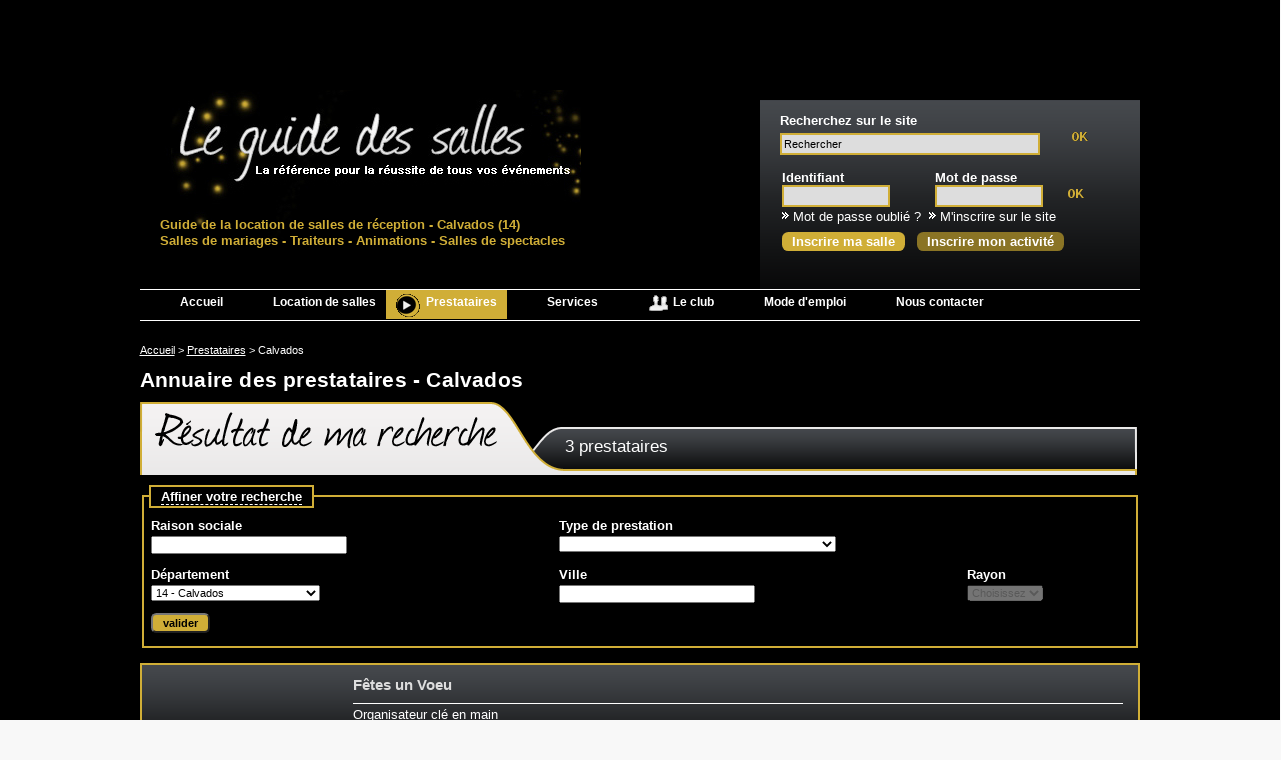

--- FILE ---
content_type: text/html; charset=utf-8
request_url: https://www.guidedessalles.com/departement/calvados/34-annuaire-des-prestataires.html
body_size: 7779
content:
<!DOCTYPE HTML PUBLIC "-//W3C//DTD HTML 4.01 Transitional//EN" "https://www.w3.org/TR/html4/loose.dtd">
<html lang="fr">
<head>
<title>Annuaire des prestataires - Calvados - Guide des salles</title>
<meta http-equiv="Content-Type" content="text/html; charset=utf-8">
<meta name="description" content="Guide des salles Calvados - L&#039;annuaire des prestataires : traiteurs, animation, spectacles. - Les prestataires en organisation de soir&eacute;es pr&egrave;s de chez vous.">
<meta name="keywords" content="guide des salles, location salle, location de salle, salle de mariage, guide des salles de réception, allosalle, le guide des salles, salle mariage, location salle mariage, salle de reception, location salle paris, salle, allo salle, allosalle.com, salles mariage, location salles, salle pour mariage, location de salles, location espace paris, salles, location salle anniversaire, salles de mariage, reception mariage, location de salle paris, location de salle pour mariage, guidedessalles.com, salle de réception, location salle de mariage, guidedessalles, recherche de salle, allosalles, allo salles, salle communale, salle réception mariage, salle reception mariage, location mariage, location salle des fetes, la guide des salles, salle de réception mariage, location salles paris, salle de fete, location de salle pour anniversaire, location salle communale, locations de salles, salle reception, fontaine bleu chateau chaumont, reception, location soirée, salle des fetes, salles mariages">
<meta name="verify-v1" content="tigN3UfEHhcUtKej5IsEWaWGyrpBxmgHLLyJI3UfY9o=" >
<link rel="shortcut icon" type="image/x-icon" href="https://www.guidedessalles.com/DTS_ALLO_favicon.ico"> 
<link rel="alternate" type="application/rss+xml" title="Guide des salles - A la Une" href="https://www.guidedessalles.com/rss.php">
    <link rel="stylesheet" type="text/css" title="Défaut" media="screen" href="https://www.guidedessalles.com/css/style.css">
    <link rel="stylesheet" type="text/css" title="Défaut" media="screen" href="https://www.guidedessalles.com/css/droplist.css">
            <link rel="stylesheet" type="text/css" title="Défaut" media="screen" href="https://www.guidedessalles.com/css/DTS_ALLO_style.css">
            <link rel="stylesheet" type="text/css" media="print" title="Défaut" href="https://www.guidedessalles.com/css/style-print.css">
    <link rel="alternate stylesheet" type="text/css" media="projection, screen" title="Format imprimable" href="https://www.guidedessalles.com/css/style-print.css">    
<!--[if lte IE 6]>
<link rel="stylesheet" media="all" type="text/css" href="https://www.guidedessalles.com/css/dropdown_ie.css">
<![endif]-->
<!--[if lte IE 7]>
<link rel="stylesheet" media="all" type="text/css" href="https://www.guidedessalles.com/css/ie7.css">
<![endif]-->
<link rel="stylesheet" type="text/css"  media="screen" href="https://www.guidedessalles.com/css/facebox/facebox.css">
<link rel="stylesheet" type="text/css"  media="all" href="https://www.guidedessalles.com/css/jquery.autocomplete.css">
<script src="https://www.guidedessalles.com/script/jquery.js" type="text/javascript" language="javascript"></script>
<script src="https://www.guidedessalles.com/script/jquery.cluetip.js" type="text/javascript" language="javascript"></script>
<script src="https://www.guidedessalles.com/script/jquery.hoverIntent.js" type="text/javascript" language="javascript"></script>
<script src="https://www.guidedessalles.com/script/interface.js" type="text/javascript" language="javascript"></script>
<script src="https://www.guidedessalles.com/script/facebox.js" type="text/javascript" language="javascript"></script>
<script type="text/javascript">
function showMap(id,titre) {
            $.post("/script/script_ajax_mdl.php", {mdl_code:"MDL_CARTE_DEPARTEMENT", id_mdl_r:""+id+"",PAR_TITRE:""+titre+""}, function(data){
                if(data.length >0) {                                                           
                    $.facebox(data);            		                            
			     }
            });
            
        }    
    </script><script src="https://www.guidedessalles.com/script/formcheck.js" type="text/javascript" language="javascript"></script>
<script language="JavaScript">
            $().ready(function() {
                var departement = document.getElementById("frm_id_departement").value;                      
                $("#frm_str_ville_titre").autocomplete("/script/ajax/ajax_suggest_ville.php", {
                extraParams: {
                   dpt: function() { return $("#frm_id_departement").val(); }
               },
        		width: 260,
        		formatItem: formatItem,
        		selectFirst: false
        	});	
        	$("#frm_str_ville_titre").result(function(event, data, formatted) {
        		if (data) {	            	 
        			$("#frm_id_ville").val(data[1]);
                    $("#frm_rayon").attr("disabled", false); 			
        		} else {
                    $("#frm_rayon").attr("disabled", true);
                }
        	});  
            function formatItem(row) {         
                return row[0] + " (<strong>" + row[2] + "</strong>)";
            }
                      		                        				
        });
        function viderVille() {            
                document.getElementById("frm_id_ville").value = 0;  
                document.getElementById("frm_str_ville_titre").value = ""; 
                $("#frm_rayon").attr("disabled", true);     
            }  
        </script><script src="https://www.guidedessalles.com/script/jquery.autocomplete.pack.js" type="text/javascript" language="javascript"></script>
</head>
<body>
<div id="conteneur">      
                    <div class="insertion">                            
                <script async src="//pagead2.googlesyndication.com/pagead/js/adsbygoogle.js" type="text/javascript"></script>
<!-- GDS Ban 728 - 90 -->
<ins class="adsbygoogle"
     style="display:inline-block;width:728px;height:90px"
     data-ad-client="ca-pub-1913682148763604"
     data-ad-slot="8904624576"></ins>
<script type="text/javascript">
(adsbygoogle = window.adsbygoogle || []).push({});
</script>
   
                </div>
            <div id="header">
    <div id="header_logo">
        <a href="https://www.guidedessalles.com"><img src="https://www.guidedessalles.com/images/interface/logo_guide_des_salles.jpg" width="441" height="150" alt="Guide des salles - Allosalle : salles mariage, salles cocktails, salles congr&egrave;s, prestataires pour l'organisation de vos r&eacute;ceptions" title="Guide des salles : annuaire des salles en location et prestataires pour l'organisation de vos r&eacute;ceptions" border="0"></a>                
    </div>    
    <div id="header_form"> 
    
    <div id="header_recherche">
        
        
    
        
        <div id="recherche">
<form name="form_recherche" action="https://www.guidedessalles.com/6-rechercher-sur-site.html" method="get">
<p><label>Recherchez sur le site</label><br><input type=text name="search_string" size=20 class="search_string" accesskey="4" onFocus="if (this.value='Rechercher'){this.value='';}" id="search_string" value="Rechercher">
<input type=submit name="search_valider" class="search_valider" id="search_valider" value="">
</p></form></div>
        </div>
             
    <div class="mdl_user_login_col"><h4>Mon compte</h4>
<form method="post" action="/departement/calvados/34-annuaire-des-prestataires.html" name="formIdentificationLogMdl" id="formIdentificationLogMdl">
<table cellpadding="0" cellspacing="0">
<tr valign="top">
<td width="120"><label>Identifiant</label></td>
<td width="100"><label>Mot de passe</label></td>
</tr>
<tr valign="top"><td>
<input name="str_login_mdl" type="text" id="str_login_mdl" value="" size="15" maxlength="100">
</td>
<td><input name="str_password_mdl" type="password" id="str_password_mdl" value="" size="15" maxlength="50">
</td>
<td><input type="hidden" name="id_page" value="34">
<input type="submit" class="bouton_submit" name="USER_IDENTIFICATION_MDL" value="ok">
</tr>
<tr valign="top"><td colspan="2" nowrap><p><img src="https://www.guidedessalles.com/images/next.gif" alt=""> <a href="https://www.guidedessalles.com/33-mot-passe-oublie.html">Mot de passe oubli&eacute; ?</a>&nbsp;
<img src="https://www.guidedessalles.com/images/next.gif" alt=""> <a href="https://www.guidedessalles.com/USER_CREATION/1/7--36-club.html">M'inscrire sur le site</a></p><p><a href="https://www.guidedessalles.com/9-ajouter-une-fiche-annuaire.html" class="fo_bouton">Inscrire ma salle</a> &nbsp; <a href="https://www.guidedessalles.com/37-ajouter-prestataire.html" class="fo_bouton_alt">Inscrire mon activit&eacute;</a></p></td></tr>
</table>
</form>
</div>
          
        
    </div>
        
    <div id="header_baseline">
    <h1>Guide de la location de salles de r&eacute;ception - Calvados (14)<br>Salles de mariages - Traiteurs - Animations - Salles de spectacles</h1> 
          
    </div>
</div>
<!-- google_ad_section_start(weight=ignore) -->
      <div id="header_popup">
        <a href="https://www.guidedessalles.com" target="_blank"><img src="https://www.guidedessalles.com/images/interface/logo_guide_des_salles.jpg" width="441" height="150" alt="Guide des salles" border="0"></a>
    </div>
        <div id="haut"><div id="menuhaut">        <ul id="menu">  
            
        <li class="level1-li"><a class="level1-a first" href="https://www.guidedessalles.com" accesskey="1" title="Guide des salles et des prestataires de réception">Accueil</a>
        </li>
         
        
             
            <li class="level1-li sub">
                                        <a href="https://www.guidedessalles.com/8-annuaire-des-salles-location.html" class="level1-a" title="Locations de salles">Location de salles                    </a>        </li>
                
        
        
        
        
        
             
            <li class="level1-li sub">
                                      <a href="https://www.guidedessalles.com/34-annuaire-des-prestataires.html" class="level1-a selected" title="Annuaire des prestataires">Prestataires 
                    </a>        </li>
                 
        
                                              
                        <li class="level1-li sub">
                                        <a href="https://www.guidedessalles.com/41-services.html" class="level1-a" title="Services">Services                    <!--[if gte IE 7]><!--></a><!--<![endif]-->
                <!--[if lte IE 6]><table><tr><td><![endif]-->
                <div class="listHolder col1">
                    <div class="listCol">
                        <ul>
                                                        <li><a href="https://www.guidedessalles.com/43-devis-location-salle.html" title="Obtenir un devis pour une location de salle">Devis pour la location de votre salle</a>                                                        
                                </li>    
                                                            <li><a href="https://www.guidedessalles.com/44-devis-organisation-reception.html" title="Obtenir un devis pour l'organisation de votre réception">Devis pour l'organisation de votre réception</a>                                                        
                                </li>    
                                                            <li><a href="https://www.guidedessalles.com/36-commande-guidedessalles-imprime.html" title="Commandez le guide des salles imprimé">Guide imprimé</a>                                                        
                                </li>    
                                                            <li><a href="https://www.guidedessalles.com/30-actualites.html" title="Actualités">Actualités</a>                                                        
                                </li>    
                                                            <li><a href="https://www.guidedessalles.com/31-buzz.html" title="Ça buzz">Ça buzz</a>                                                        
                                </li>    
                                                            <li><a href="https://www.guidedessalles.com/40-nos-bons-plans.html" title="Nos bons plans">Nos bons plans</a>                                                        
                                </li>    
                                                            <li><a href="https://www.guidedessalles.com/32-glossaire.html" title="Glossaire">Glossaire</a>                                                        
                                </li>    
                                                            <li><a href="https://www.guidedessalles.com/48-fiesta-pas-chere.html" title="Articles de fête et vaisselle jetable">Articles de fête et vaisselle jetable</a>                                                        
                                </li>    
                                                    </ul>    
                    </div>
                    
                </div> 
                <!--[if lte IE 6]></td></tr></table></a><![endif]-->
                </li>                  
                        
          
        
          


         
                                               
                            <li class="level1-li sub">
                                        <a href="https://www.guidedessalles.com/7-club.html" class="level1-a club" title="Le club"><img src="/images/interface/picto_club.gif" width="22" height="26" align="top" alt="Club" title="Club" border="0">&nbsp;Le club                    <!--[if gte IE 7]><!--></a><!--<![endif]-->
                <!--[if lte IE 6]><table><tr><td><![endif]-->
                <div class="listHolder col1">
                    <div class="listCol">
                        <ul>
                                                        <li><a href="https://www.guidedessalles.com/29-mes-etablissements.html" title="Mes établissements">Mes établissements</a>                                                        
                                </li>    
                                                            <li><a href="https://www.guidedessalles.com/33-mot-passe-oublie.html" title="Mot de passe oublié ?">Mot de passe oublié ?</a>                                                        
                                </li>    
                                                    </ul>    
                    </div>
                    
                </div> 
                <!--[if lte IE 6]></td></tr></table></a><![endif]-->
                </li>                  
                        
          
               
                                              
                            <li class="level1-li sub">
                                        <a href="https://www.guidedessalles.com/14-mode-emploi.html" class="level1-a" accesskey="2" title="Mode d'emploi">Mode d'emploi                    <!--[if gte IE 7]><!--></a><!--<![endif]-->
                <!--[if lte IE 6]><table><tr><td><![endif]-->
                <div class="listHolder col1">
                    <div class="listCol">
                        <ul>
                        <li><a href="https://www.guidedessalles.com/14-mode-emploi.html" title="Mode d'emploi">Guide des salles, qu'est-ce que c'est ?</a>                                                        
                        </li> 
                                                        <li><a href="https://www.guidedessalles.com/35-qui-sommes-nous.html" title="Qui sommes-nous ?">Qui sommes-nous ?</a>                                                        
                                </li>    
                                                            <li><a href="https://www.guidedessalles.com/28-souscription-offres-referencement.html" title="Souscrivez à nos offres de référencement">Nos offres de référencement</a>                                                        
                                </li>    
                                                            <li><a href="https://www.guidedessalles.com/42-conditions-generales-vente.html" title="Conditions générales de vente">CGV</a>                                                        
                                </li>    
                                                    </ul>    
                    </div>
                    
                </div> 
                <!--[if lte IE 6]></td></tr></table></a><![endif]-->
                </li>                  
                        
               
    
                                              
                            <li class="level1-li">
                                            <a href="https://www.guidedessalles.com/27-contacter-guide-des-salles.html" class="level1-a" accesskey="2" title="Contacter le Guide des Salles">Nous contacter</a>
                                    </li>   
                        
              
                                       
        </ul> 
                        
        </div>
    <!-- google_ad_section_end -->
</div>
            
            <div id="contenu">
            <div id="container"> 
                                        <div id="centreetdroite">
                        <a name="contenu" accesskey="s" href="#contenu"></a>
                        <div id="ariane"><div class="ariane"><a href="https://www.guidedessalles.com">Accueil</a>
 &gt; <a href="https://www.guidedessalles.com/34-annuaire-des-prestataires.html">Prestataires</a>
 &gt; <strong>Calvados</strong>
</div>
</div>
                                                    <h2>Annuaire des prestataires - Calvados</h2>        
                                               
                     
                         	
                          	
                        <div class="paragraphe" id="paragraphe71"><a name="paragraphe71"></a><div class="search_result_box"><div class="search_results_header">
<div class="search_results_count">3 prestataires</div>
</div><fieldset><legend><a href="javascript:;" onClick="showFOBlock('filtre',1);">Affiner votre recherche</a></legend>
<div id="filtre" style="display:block;">
<form name="rechercher_message" method="get" action="/34-annuaire-des-prestataires.html">
<table cellpadding=0 cellspacing=0 border=0 width="100%">
<tr style="vertical-align:top">
<td>
<p><label for="frm_str_prestataire_titre">Raison sociale</label><br><input type=text name="frm_str_prestataire_titre" id="frm_str_prestataire_titre" size=30 id="frm_str_prestataire_titre" value="">
</p>
</td>
<td colspan="2"><p><label for="frm_id_prestataire_categorie">Type de prestation</label><br><SELECT NAME="frm_id_prestataire_categorie" ID="frm_id_prestataire_categorie" >
<option value="" selected></option>
<option value="9">Accueil - Sécurité - Personnel de service</option>
<option value="4">Animation - Spectacles - Artistes</option>
<option value="11">Boissons - Vins et spiritueux</option>
<option value="8">Boutique listes de mariage</option>
<option value="6">Cartes d'invitation - Faire-part</option>
<option value="10">Décoration florale - Location de plantes</option>
<option value="2">Matériel de réception - Tentes - Décoration</option>
<option value="12">Organisateur clé en main</option>
<option value="5">Photo - Vidéo</option>
<option value="13">Service voiturier - Location de véhicules</option>
<option value="3">Sonorisation - Audiovisuel - Eclairages - Illuminations</option>
<option value="1">Traiteur</option>
<option value="7">Autres adresses utiles et pratiques</option>
</select></p></td></tr>
<tr style="vertical-align:top">
<td>
<p><label for="frm_id_departement">Département</label><br><SELECT NAME="frm_id_departement" ID="frm_id_departement" onchange="viderVille();">
<option value=""></option>
<option value="1">01 - Ain</option>
<option value="2">02 - Aisne</option>
<option value="3">03 - Allier</option>
<option value="4">04 - Alpes de Haute-Provence</option>
<option value="5">05 - Hautes-Alpes</option>
<option value="6">06 - Alpes-Maritimes</option>
<option value="7">07 - Ardèche</option>
<option value="8">08 - Ardennes</option>
<option value="9">09 - Ariège</option>
<option value="10">10 - Aube</option>
<option value="11">11 - Aude</option>
<option value="12">12 - Aveyron</option>
<option value="13">13 - Bouches-du-Rhône</option>
<option value="14" selected>14 - Calvados</option>
<option value="15">15 - Cantal</option>
<option value="16">16 - Charente</option>
<option value="17">17 - Charente-Maritime</option>
<option value="18">18 - Cher</option>
<option value="19">19 - Corrèze</option>
<option value="20">20 - Corse</option>
<option value="21">21 - Côte-d'Or</option>
<option value="22">22 - Côte-d'Armor</option>
<option value="23">23 - Creuse</option>
<option value="24">24 - Dordogne</option>
<option value="25">25 - Doubs</option>
<option value="26">26 - Drôme</option>
<option value="27">27 - Eure</option>
<option value="28">28 - Eure-et-Loir</option>
<option value="29">29 - Finistère</option>
<option value="30">30 - Gard</option>
<option value="31">31 - Haute-Garonne</option>
<option value="32">32 - Gers</option>
<option value="33">33 - Gironde</option>
<option value="34">34 - Hérault</option>
<option value="35">35 - Ille-et-Vilaine</option>
<option value="36">36 - Indre</option>
<option value="37">37 - Indre-et-Loire</option>
<option value="38">38 - Isère</option>
<option value="39">39 - Jura</option>
<option value="40">40 - Landes</option>
<option value="41">41 - Loir-et-Cher</option>
<option value="42">42 - Loire</option>
<option value="43">43 - Haute-Loire</option>
<option value="44">44 - Loire-Atlantique</option>
<option value="45">45 - Loiret</option>
<option value="46">46 - Lot</option>
<option value="47">47 - Lot-et-Garonne</option>
<option value="48">48 - Lozère</option>
<option value="49">49 - Maine-et-Loire</option>
<option value="50">50 - Manche</option>
<option value="51">51 - Marne</option>
<option value="52">52 - Haute-Marne</option>
<option value="53">53 - Mayenne</option>
<option value="54">54 - Meurthe-et-Moselle</option>
<option value="55">55 - Meuse</option>
<option value="56">56 - Morbihan</option>
<option value="57">57 - Moselle</option>
<option value="58">58 - Nièvre</option>
<option value="59">59 - Nord</option>
<option value="60">60 - Oise</option>
<option value="61">61 - Orne</option>
<option value="62">62 - Pas-de-Calais</option>
<option value="63">63 - Puy-de-Dôme</option>
<option value="64">64 - Pyrénées-Atlantiques</option>
<option value="65">65 - Hautes-Pyrénées</option>
<option value="66">66 - Pyrénées-Orientales</option>
<option value="67">67 - Bas-Rhin</option>
<option value="68">68 - Haut-Rhin</option>
<option value="69">69 - Rhône</option>
<option value="70">70 - Haute-Saône</option>
<option value="71">71 - Saône-et-Loire</option>
<option value="72">72 - Sarthe</option>
<option value="73">73 - Savoie</option>
<option value="74">74 - Haute-Savoie</option>
<option value="75">75 - Paris</option>
<option value="76">76 - Seine-Maritime</option>
<option value="77">77 - Seine-et-Marne</option>
<option value="78">78 - Yvelines</option>
<option value="79">79 - Deux-Sèvres</option>
<option value="80">80 - Somme</option>
<option value="81">81 - Tarn</option>
<option value="82">82 - Tarn-et-Garonne</option>
<option value="83">83 - Var</option>
<option value="84">84 - Vaucluse</option>
<option value="85">85 - Vendée</option>
<option value="86">86 - Vienne</option>
<option value="87">87 - Haute-Vienne</option>
<option value="88">88 - Vosges</option>
<option value="89">89 - Yonne</option>
<option value="90">90 - Territoire-de-Belfort</option>
<option value="91">91 - Essonne</option>
<option value="92">92 - Hauts-de-Seine</option>
<option value="93">93 - Seine-Saint-Denis</option>
<option value="94">94 - Val-de-Marne</option>
<option value="95">95 - Val-d'Oise</option>
<option value="96">97 - DOM</option>
<option value="97">98 - TOM</option>
<option value="106">B - Belgique</option>
</select></p>
</td>
<td>
<p><label for="frm_str_ville_titre">Ville</label><br><input type="hidden" id="frm_id_ville" name="frm_id_ville" value="" size="3">
<input type="text" name="frm_str_ville_titre" id="frm_str_ville_titre" value="" class="frm_str_ville_titre" size="30">
</td>
<td>
<p><label>Rayon</label><br><SELECT NAME="frm_rayon" ID="frm_rayon"  disabled >
<option value="0" selected>Choisissez</option>
<option value="10">10 kms</option>
<option value="20">20 kms</option>
<option value="30">30 kms</option>
</select></p></td>
</tr>
<tr style="vertical-align:top">
<td colspan="3">
<p><input type=submit name="valider" class="suite" id="valider" value="valider">
</p></td></tr></table>
</form></div></fieldset><br>
<div class="search_results_content">
<div class="search_result_fiche">
<div class="logo"><a href="https://www.guidedessalles.com/34-230-217-fetes-voeu.html">
</a></div>
<div class="contenu">
<div class="titre"><h3><a href="https://www.guidedessalles.com/34-230-217-fetes-voeu.html">Fêtes un Voeu</a></h3>
</div>
<div class="coordonnees">
<p>Organisateur clé en main<br>
<strong>Saint-André-sur-Orne - 14320</strong><br>
Agence sp&eacute;cialis&eacute;e dans l'organisation et la d&eacute;coration d'&eacute;v&eacute;nements pour particuliers et professionnels : mariages, anniversaires, bapt&egrave;mes, soir&eacute;es &agrave; th&egrave;me, s&eacute;minaires, d&icirc;ners de gala, inaugurations, lancements de produit, journ&eacute;es incentive, r&eacute;compense-challenge...<br>&nbsp;<br>L&eacute;quipe ...<br></p></div><div class="ensavoirplus"><p><a class="suite" href="https://www.guidedessalles.com/34-230-217-fetes-voeu.html">En savoir +</a></p>
</div></div>
<br class="clr">
</div>
<div class="search_result_fiche">
<div class="logo"><a href="https://www.guidedessalles.com/34-394-217-hippodrome-clairefontaine.html">
</a></div>
<div class="contenu">
<div class="titre"><h3><a href="https://www.guidedessalles.com/34-394-217-hippodrome-clairefontaine.html">Hippodrome de Clairefontaine</a></h3>
</div>
<div class="coordonnees">
<p>Organisateur clé en main<br>
<strong>Tourgéville - 14800</strong><br>
Lancements de produit, s&eacute;minaires, galas, expositions, forum, salons, soir&eacute;es d'entreprises... tout est mis en place pour faire de votre &eacute;v&eacute;nement un instant magique dans un lieu unique et typique &agrave; ...<br></p></div><div class="ensavoirplus"><p><a class="suite" href="https://www.guidedessalles.com/34-394-217-hippodrome-clairefontaine.html">En savoir +</a></p>
</div></div>
<br class="clr">
</div>
<div class="search_result_fiche" style="min-height:80px;">
</div>
<div class="search_result_fiche">
<div class="logo"><a href="https://www.guidedessalles.com/34-274-217-normandie-evenement.html">
</a></div>
<div class="contenu">
<div class="titre"><h3><a href="https://www.guidedessalles.com/34-274-217-normandie-evenement.html">normandie evenement</a></h3>
</div>
<div class="coordonnees">
<p>Sonorisation - Audiovisuel - Eclairages - Illuminations<br>
<strong>Ifs - 14123</strong><br>
L'entreprise Normandie &eacute;v&egrave;nement s'adresse aux particuliers et professionnels. Nous proposons deux activit&eacute;s li&eacute;es &agrave; l'&eacute;v&egrave;nementiel sur le secteur du Calvados, de l'Eure, l'Orne, la Manche et de la Seine maritime. ...<br></p></div><div class="ensavoirplus"><p><a class="suite" href="https://www.guidedessalles.com/34-274-217-normandie-evenement.html">En savoir +</a></p>
</div></div>
<br class="clr">
</div>
</div>
<div class="search_results_footer">
<div class="prevnext">
<p>1 page - 3 r&eacute;sultats</p></div>
</div>
</div></div>
<br class="clr">
                    </div>
                                
                <div id="gauche">
                                </div>
                &nbsp;<br class="clr">
                    <div id="pied">                
        <ul id="pied_lien_haut">
                        <li><a href="https://www.guidedessalles.com" accesskey="1" title="Guide des salles et des prestataires de réception">Accueil</a></li>		 		 
                                      <li><a href="https://www.guidedessalles.com/27-contacter-guide-des-salles.html" accesskey="2" title="Contacter le Guide des Salles">Nous contacter</a></li>
                                                                                                 <li><a href="https://www.guidedessalles.com/7-club.html" title="Le club">Le club</a></li>
                                     <li><a href="/rss.php"><img style="vertical-align:top;border:0;width:44px;height:16px" src="https://www.guidedessalles.com/images/rss.gif" width="44" height="16" alt="Fils RSS" title="Fils RSS"></a></li>            
        
                                                                                        
        </ul>   
                      

        <div id="pied_links">
        <div class="col col_large"><ul><li><strong>Les prestataires par catégories</strong></li><li><a href="https://www.guidedessalles.com/departement/calvados/34-9--accueil-securite-personnel-service.html">Accueil - Sécurité - Personnel de service Calvados</a></li>
<li><a href="https://www.guidedessalles.com/departement/calvados/34-4--animation-spectacles-artistes.html">Animation - Spectacles - Artistes Calvados</a></li>
<li><a href="https://www.guidedessalles.com/departement/calvados/34-11--boissons-vins-spiritueux.html">Boissons - Vins et spiritueux Calvados</a></li>
<li><a href="https://www.guidedessalles.com/departement/calvados/34-8--boutiques-listes-mariage.html">Boutiques listes de mariage Calvados</a></li>
<li><a href="https://www.guidedessalles.com/departement/calvados/34-6--cartes-invitation-faire-part.html">Cartes d'invitation - Faire-part Calvados</a></li>
<li><a href="https://www.guidedessalles.com/departement/calvados/34-10--decoration-florale-location-plantes.html">Décoration florale - Location de plantes Calvados</a></li>
<li><a href="https://www.guidedessalles.com/departement/calvados/34-2--materiel-reception-tentes-decoration.html">Matériel de réception - Tentes - Décoration Calvados</a></li>
<li><a href="https://www.guidedessalles.com/departement/calvados/34-12--organisateurs-cle-main.html">Organisateurs clé en main Calvados</a></li>
<li><a href="https://www.guidedessalles.com/departement/calvados/34-5--photo-video.html">Photo - Vidéo Calvados</a></li>
<li><a href="https://www.guidedessalles.com/departement/calvados/34-13--services-voituriers-location-vehicules.html">Services voituriers - Location de véhicules Calvados</a></li>
<li><a href="https://www.guidedessalles.com/departement/calvados/34-3--sonorisation-audiovisuel-eclairages-illuminations.html">Sonorisation - Audiovisuel - Eclairages - Illuminations Calvados</a></li>
<li><a href="https://www.guidedessalles.com/departement/calvados/34-1--traiteurs.html">Traiteurs Calvados</a></li>
<li><a href="https://www.guidedessalles.com/departement/calvados/34-7--autres-adresses-utiles-pratiques.html">Autres adresses utiles et pratiques Calvados</a></li>
</ul></div>
<div class="col"><ul><li><strong>Les prestataires par communes</strong></li><li><a href="https://www.guidedessalles.com/frm_id_ville/5542/34-annuaire-des-prestataires.html">Caen</a></li>
<li><a href="https://www.guidedessalles.com/frm_id_ville/5765/34-annuaire-des-prestataires.html">Ifs</a></li>
<li><a href="https://www.guidedessalles.com/frm_id_ville/5976/34-annuaire-des-prestataires.html">Saint-André-sur-Orne</a></li>
<li><a href="https://www.guidedessalles.com/frm_id_ville/6119/34-annuaire-des-prestataires.html">Tourgéville</a></li>
</ul></div>
                
        <div class="col"><ul>   
        <li><strong>Guide des salles</strong></li> 
                    <li><a href="https://www.guidedessalles.com/14-mode-emploi.html" title="Mode d&#039;emploi">Mode d&#039;emploi</a></li>
         
         
                     <li><a href="https://www.guidedessalles.com/32-glossaire.html" title="Glossaire">Glossaire</a></li>
         
                    <li><a href="https://www.guidedessalles.com/6-rechercher-sur-site.html" accesskey="8" title="Rechercher sur le site">Rechercher sur le site</a></li>
          
                    <li><a href="https://www.guidedessalles.com/26-plan-site.html" title="Plan du site">Plan du site</a></li>
                            <li><a href="https://www.guidedessalles.com/42-conditions-generales-vente.html" title="CGV">CGV</a></li>
         
                    <li><a href="https://www.guidedessalles.com/2-mentions-legales.html" accesskey="8" title="Mentions l&eacute;gales">Mentions l&eacute;gales</a></li>
                              
        </ul>        
        </div>
        <!--   //-->
                <div id="fasilaweb">        
        <p>
        <a href="https://www.fasilaweb.fr" target="_blank">
  	                <img style="float:right;border:none;margin:0;" border="0" width="120" height="30" src="https://www.guidedessalles.com/images/logo-fasilaweb.png" alt="Agence Web" title="FasilaWeb, sites internet et r&eacute;f&eacute;rencement"></a>    
        </p>
        </div>
     
        </div> 
        </div>           
        <div id="pied">                
        <ul id="pied_lien_haut">
                        <li><a href="https://www.guidedessalles.com" accesskey="1" title="Guide des salles et des prestataires de réception">Accueil</a></li>		 		 
                                      <li><a href="https://www.guidedessalles.com/27-contacter-guide-des-salles.html" accesskey="2" title="Contacter le Guide des Salles">Nous contacter</a></li>
                                                                                                 <li><a href="https://www.guidedessalles.com/7-club.html" title="Le club">Le club</a></li>
                                     <li><a href="/rss.php"><img style="vertical-align:top;border:0;width:44px;height:16px" src="https://www.guidedessalles.com/images/rss.gif" width="44" height="16" alt="Fils RSS" title="Fils RSS"></a></li>            
        
                                                                                        
        </ul>   
                      

        <div id="pied_links">
        <div class="col col_large"><ul><li><strong>Les prestataires par catégories</strong></li><li><a href="https://www.guidedessalles.com/departement/calvados/34-9--accueil-securite-personnel-service.html">Accueil - Sécurité - Personnel de service Calvados</a></li>
<li><a href="https://www.guidedessalles.com/departement/calvados/34-4--animation-spectacles-artistes.html">Animation - Spectacles - Artistes Calvados</a></li>
<li><a href="https://www.guidedessalles.com/departement/calvados/34-11--boissons-vins-spiritueux.html">Boissons - Vins et spiritueux Calvados</a></li>
<li><a href="https://www.guidedessalles.com/departement/calvados/34-8--boutiques-listes-mariage.html">Boutiques listes de mariage Calvados</a></li>
<li><a href="https://www.guidedessalles.com/departement/calvados/34-6--cartes-invitation-faire-part.html">Cartes d'invitation - Faire-part Calvados</a></li>
<li><a href="https://www.guidedessalles.com/departement/calvados/34-10--decoration-florale-location-plantes.html">Décoration florale - Location de plantes Calvados</a></li>
<li><a href="https://www.guidedessalles.com/departement/calvados/34-2--materiel-reception-tentes-decoration.html">Matériel de réception - Tentes - Décoration Calvados</a></li>
<li><a href="https://www.guidedessalles.com/departement/calvados/34-12--organisateurs-cle-main.html">Organisateurs clé en main Calvados</a></li>
<li><a href="https://www.guidedessalles.com/departement/calvados/34-5--photo-video.html">Photo - Vidéo Calvados</a></li>
<li><a href="https://www.guidedessalles.com/departement/calvados/34-13--services-voituriers-location-vehicules.html">Services voituriers - Location de véhicules Calvados</a></li>
<li><a href="https://www.guidedessalles.com/departement/calvados/34-3--sonorisation-audiovisuel-eclairages-illuminations.html">Sonorisation - Audiovisuel - Eclairages - Illuminations Calvados</a></li>
<li><a href="https://www.guidedessalles.com/departement/calvados/34-1--traiteurs.html">Traiteurs Calvados</a></li>
<li><a href="https://www.guidedessalles.com/departement/calvados/34-7--autres-adresses-utiles-pratiques.html">Autres adresses utiles et pratiques Calvados</a></li>
</ul></div>
<div class="col"><ul><li><strong>Les prestataires par communes</strong></li><li><a href="https://www.guidedessalles.com/frm_id_ville/5542/34-annuaire-des-prestataires.html">Caen</a></li>
<li><a href="https://www.guidedessalles.com/frm_id_ville/5765/34-annuaire-des-prestataires.html">Ifs</a></li>
<li><a href="https://www.guidedessalles.com/frm_id_ville/5976/34-annuaire-des-prestataires.html">Saint-André-sur-Orne</a></li>
<li><a href="https://www.guidedessalles.com/frm_id_ville/6119/34-annuaire-des-prestataires.html">Tourgéville</a></li>
</ul></div>
                
        <div class="col"><ul>   
        <li><strong>Guide des salles</strong></li> 
                    <li><a href="https://www.guidedessalles.com/14-mode-emploi.html" title="Mode d&#039;emploi">Mode d&#039;emploi</a></li>
         
         
                     <li><a href="https://www.guidedessalles.com/32-glossaire.html" title="Glossaire">Glossaire</a></li>
         
                    <li><a href="https://www.guidedessalles.com/6-rechercher-sur-site.html" accesskey="8" title="Rechercher sur le site">Rechercher sur le site</a></li>
          
                    <li><a href="https://www.guidedessalles.com/26-plan-site.html" title="Plan du site">Plan du site</a></li>
                            <li><a href="https://www.guidedessalles.com/42-conditions-generales-vente.html" title="CGV">CGV</a></li>
         
                    <li><a href="https://www.guidedessalles.com/2-mentions-legales.html" accesskey="8" title="Mentions l&eacute;gales">Mentions l&eacute;gales</a></li>
                              
        </ul>        
        </div>
        <!--   //-->
                <div id="fasilaweb">        
        <p>
        <a href="https://www.fasilaweb.fr" target="_blank">
  	                <img style="float:right;border:none;margin:0;" border="0" width="120" height="30" src="https://www.guidedessalles.com/images/logo-fasilaweb.png" alt="Agence Web" title="FasilaWeb, sites internet et r&eacute;f&eacute;rencement"></a>    
        </p>
        </div>
     
        </div> 
        </div>           
                     
            </div><!-- contenu //-->
            </div><!-- container //-->
               

<!-- Matomo -->
<script>
  var _paq = window._paq = window._paq || [];
  /* tracker methods like "setCustomDimension" should be called before "trackPageView" */
  _paq.push(['trackPageView']);
  _paq.push(['enableLinkTracking']);
  (function() {
    var u="//stats.fasilaweb.fr/";
    _paq.push(['setTrackerUrl', u+'matomo.php']);
    _paq.push(['setSiteId', '4']);
    var d=document, g=d.createElement('script'), s=d.getElementsByTagName('script')[0];
    g.async=true; g.src=u+'matomo.js'; s.parentNode.insertBefore(g,s);
  })();
</script>
<!-- End Matomo Code -->

</div><!-- conteneur //-->
    <!-- Google tag (gtag.js) GA4 - Guide des salles -->
<script async src="https://www.googletagmanager.com/gtag/js?id=G-P45YCL65CG"></script>
<script>
  window.dataLayer = window.dataLayer || [];
  function gtag(){dataLayer.push(arguments);}
  gtag('js', new Date());

  gtag('config', 'G-P45YCL65CG');
  gtag('config', 'UA-19577011-1');
</script>

</body>
</html>


--- FILE ---
content_type: text/html; charset=utf-8
request_url: https://www.google.com/recaptcha/api2/aframe
body_size: 267
content:
<!DOCTYPE HTML><html><head><meta http-equiv="content-type" content="text/html; charset=UTF-8"></head><body><script nonce="0reWlQU29qy8WOgbhYiB5Q">/** Anti-fraud and anti-abuse applications only. See google.com/recaptcha */ try{var clients={'sodar':'https://pagead2.googlesyndication.com/pagead/sodar?'};window.addEventListener("message",function(a){try{if(a.source===window.parent){var b=JSON.parse(a.data);var c=clients[b['id']];if(c){var d=document.createElement('img');d.src=c+b['params']+'&rc='+(localStorage.getItem("rc::a")?sessionStorage.getItem("rc::b"):"");window.document.body.appendChild(d);sessionStorage.setItem("rc::e",parseInt(sessionStorage.getItem("rc::e")||0)+1);localStorage.setItem("rc::h",'1764174693386');}}}catch(b){}});window.parent.postMessage("_grecaptcha_ready", "*");}catch(b){}</script></body></html>

--- FILE ---
content_type: text/css
request_url: https://www.guidedessalles.com/css/style.css
body_size: 6363
content:
/* CSS Document */
html {
	background: #f8f8f8;
	margin:0 0 0 -1px;
	padding:0;	
}
#conteneur {
	background: #000000;
	margin:0 auto;      	
	width:1000px;
}

body {
	/*font-family: trebuchet ms,arial,tahoma,verdana,sans-serif;*/
	font-family:"Trebuchet MS", Verdana, "Lucida Grande", Tahoma, Helvetica, Sans-Serif;
	font-size: 0.8em;  
	padding:0;
	margin :0;
	display:table; 
	width:100%;
	background-color:#000000;
	color:#FFFFFF;

}
#fond {
	margin:0 auto;
	padding:0;
	background:transparent ;
	background-image:url(../images/essai/hat.gif);
 	background-repeat:no-repeat;	
	background-position: center top ;
}
#contenu {	
	 margin:0;    
    padding:10px 20px 0 20px; /* prise en compte des bordures */ 
    padding:10px 0px 0 0px; /* prise en compte des bordures */ 
    height:600px;
    /*border:2px solid #d0ae37;*/
}
#container {
	margin:0 auto;
	width:1000px;
}

/**/
html>body #contenu {
	height: auto;
	min-height: 600px !important;
}

table {
    border-collapse:collapse;
    /*border-collapse: separate;*/     
}
table.cartouche {
    border-collapse:collapse;
    border:1px solid #b2b3b5; 
}
table.cartouche td, table.cartouche th {
    border:1px solid #b2b3b5; 
    padding:5px;
}
table.presentation{
    border-collapse: separate;        
}
td {
    padding:2px;
}
td.border_left_alt {
    border-left:2px solid #d0ae37;
    padding-left:10px;    
}
td.border_left {
    border-left:2px solid #000;
    padding-left:10px;
}

input {
    font-size:0.85em;
}
select {
    font-size:0.85em;
}
/**********/
/* Boites */
/**********/
#header {   
    margin: 0 auto;               	
    background-color:#000;
    position:relative;      
    padding:0;   
    height: 199px;
    width:1000px;
    /*background: transparent url(../images/essai/page-bg.jpg ) no-repeat center top;*/
    background-repeat:repeat-x;
    background-position: left bottom;
}
#header a,#header a:visited {
    color:#FFFFFF;
}
#header a:hover {
    color:#dddddd;
} 
#header_logo {
    position:absolute;
    width:620px;
    height:150px;     
    margin:0;
    padding:0;
    top:0;
    left:0;       
}
#header_form {
    position:absolute;    
    top:10px; 
    left:620px;            
    margin:0;
    padding:0;
    padding-left:20px;
    width:360px;  
    height: 200px;
    /*border:1px solid #FFF;*/  
         
    background: #000 url(../images/interface/header_bg.png) repeat-x center top;           
}
#header_baseline {
    position:absolute;    
    top:120px; 
    left:20px;    
    margin:0;
    padding:0;
    /*margin-top:-15px;*/
    width:500px;   
}

#header_baseline h1, #header_form h1{ 
    margin:0; 
    padding:0;
    font-size:1.05em;
    color:#d0ae37;           
    width:640px;        
}
#header #header_recherche {        
    padding:0;
    /*margin-top:5px;*/  
}
#header #header_recherche #recherche form{
    margin:0;
}
#header #header_recherche #recherche h4{
    color:#e0123a;
    color:#FFFFFF;
    padding:0 0 0 125px;
    margin:0;   
    font-weight:bold;
    font-size:1.25em;
}
#header #header_recherche #recherche label{
    color:#e0123a;  
    color:#FFFFFF;          
    display: inline; float: left; width: 280px;    
}
#header #header_recherche #recherche input, #header #header_recherche #recherche select{
    /*background-color:#e0123a;*/
    background-color:#dddddd;
    /*color:#FFFFFF;*/
    color:#000000;
    border:2px solid #d0ae37;
    height:16px;
    width:252px;
    margin:0;
    
}
#header #header_recherche #recherche input.search_valider{    
    color:transparent;    
    font-size:1.25em;
    font-weight:bold; 
    border-width:0;          
    margin:0;  
    margin-left:26px;   
    width:20px;
    height:20px;            
    background-color:#000;
    background-image:url(../images/interface/bouton_ok_off.gif);
    background-repeat:no-repeat;
    background-position: right bottom;
    background-color:transparent;       
}

#header #header_recherche #recherche input.search_valider:hover{
 
   background-image: url(../images/interface/bouton_ok_on.gif); 
}

/***************************/
/* .mdl_user_login_col     */
/* color="#fa67ff"         */
#header div.mdl_user_login_col form {
    margin:0;
    color:#FFFFFF;
}
#header div.mdl_user_login_col {   
    /*border-top:0px solid #fa67ff;*/
    
    /*background:#FFFFFF;*/
    padding:0 2px;
    margin-top:15px;    
}
#header div.mdl_user_login_col h4{
    display:none;
}
#header div.mdl_user_login_col input, div.mdl_user_login_col select{
    background-color:#fa67ff;
     background-color:#dddddd;
    color:#FFFFFF;
    color:#000000;
    border:2px solid #d0ae37;
    height:16px;
    width:100px;
}
#header div.mdl_user_login_col input.bouton_submit{
    color:transparent;    
    font-size:1.25em;
    font-weight:bold; 
    border-width:0px;          
    margin:0 2px 2px 2px;     
    width:20px;
    height:20px;
    background-color:#000;
    background-image:url(../images/interface/bouton_ok_off.gif);
    background-repeat:no-repeat;
    background-position: right top;
    background-color:transparent;      
             
}
#header div.mdl_user_login_col input.bouton_submit:hover{
    background-image:url(../images/interface/bouton_ok_on.gif);
}
#header div.mdl_user_login_col label{
    color:#fa67ff;    
    color:#FFFFFF;                 
}
#header div.mdl_user_login_col p, #header div.mdl_user_login_col td{       
    /*margin:0;
    padding:0;*/
    padding:0;
    margin: 2px 0 10px 0; 
    
}

#haut {    
    position:relative;
    height: 30px;   
    padding:0;
    margin:0 auto;
    background:#ffffff;	
    width: 1000px;	
    z-index:100; /* bug ie7*/  	
}

#header_popup {
    display:none;
}


#centre {
    width:630px;
	padding:10px 30px 20px 0px;
	float:left; 
    height:400px;   
}
html>body #centre {
	height: auto;
	min-height: 400px !important;
}

#centreetdroite {    
    padding:10px 0px 20px 0px; 
    width:1000px;  /* ii650*/ 
    height:400px;   
              
}
html>body #centreetdroite {
	height: auto;
	min-height: 400px !important;
}
#gauche {   
    display:none; 
    float:left;   
    width:300px;   
    margin:0;
    padding:0;   
    height:500px;    
}
html>body #gauche {
	height: auto;
	min-height: 500px;
}
#droite {    
    width:340px;
    padding:0px 0px 20px 0px;	
    float:right;
    margin-top:50px; 
    /*font-size:0.9em;*/                          
}

/**********/
/* CENTRE */
/**********/
#header h1, #header h2, #header h3, #header h4, #header h5, #header h6,
#centre h1, #centre h2, #centre h3, #centre h4, #centre h5, #centre h6,
#centreetdroite h1, #centreetdroite h2, #centreetdroite h3, #centreetdroite h4, #centreetdroite h5, #centreetdroite h6 {    
    margin: 0.5em 0 .25em 0; 
    line-height: 1.2;
    font-weight: bold; 
    font-style: normal;
}

#centre h2, #centreetdroite h2 {
    font-size:1.65em;
    color:#FFFFFF;
    font-weight:bold;
    letter-spacing:0.01em;
    margin-bottom:10px;
}
#centre h3 a, #centreetdroite h3 a {    
    color:#dddddd;    
    text-decoration:none;     
    border-bottom-style: none !important;
}
#centre h3 a:hover, #centreetdroite h3 a:hover {    
    color:#d0ae37;
    text-decoration:none;
}

#centre h4, #centreetdroite h4 {
    font-size:1.15em;
    margin: 0.25em 0 .25em 0; 
    color:#d0ae37;    
}
/*#droite .paragraphe h3 {
    border-style:none;
}*/

/* PARAGRAPHES */
#centre .paragraphe, #centreetdroite .paragraphe { 
    padding:0;
}
#centre p img, #centreetdroite p img {
    padding:0 5px; 
    margin:0;
}
#centre p {
    line-height:25px;
	text-align:justify;
}
#centre p, #centreetdroite p {
    padding:0; 
    margin: 0 0 0.5em 0; 
    line-height:1.7em;
}
#centre img.picto, #centreetdroite img.picto {
    padding:2px 2px 0 0;
}
#centreetdroite img.mdl_billet, #centre img.mdl_billet { 
    background-color:#FFFFFF;
    border: solid 2px #b2b3b5;
    padding:0px !important; 
    margin:0 5px 5px 0; 
}
div.search_result_box {
    /*border:2px solid #d0ae37 !important;*/
    border-top:none;
}
div.search_results_header{
	position:relative;		
	height:73px;    
	background-image: url(../images/interface/search_results_header.png);
    background-repeat:no-repeat;
    background-position:left top;      
}
div.search_results_header .search_results_count{
    position:absolute;	    
	font-size:17px;
	left:425px;	
	top:35px;    
    width:200px;
    height:30px;	        	
}
div.search_results_content{
	border:2px solid #d0ae37;
	border-top:none;	
}

div.search_results_content .search_result_fiche{
	background:url("../images/interface/alertBox_bg.png") black top repeat-x;
	padding:5px 15px;
	margin-bottom :10px;
	border-top:2px solid #d0ae37;
    min-height:160px;	
	/*height:200px;*/
}

div.search_results_content .search_result_fiche .logo{
	width:160px;
	text-align:center;
	color:#fff;
	float:left;
}

div.search_results_content .logo img{
	display:block;
	margin:10px 0px;
	border:1px solid #fff;
}

#centreetdroite div.search_results_content .contenu{
    	float:right;
    	width:770px;
}
#centre div.search_results_content .contenu{
    	float:right;
        width:420px;
}
div.search_results_content .contenu .titre{
    position:relative;
	border-bottom:1px solid #FFFFFF;
    
}
div.search_results_content .contenu .titre h3{    	
	/*width: 280px;*/    	
	padding:0;
	margin-top:0 !important;
	line-height:30px !important;        	
}


div.search_results_content .contenu .ensavoirplus{
    position:relative;    
}

div.search_results_content .contenu .ensavoirplus .presta{   
    position:absolute;
    top:0px;
    right:0px; 	
	width:150px;
	text-align:right;	
}
div.search_results_content .contenu .ensavoirplus .presta img{   
    vertical-align: middle;
    padding-left:5px;	
}
div.search_results_footer{
    background-image: url(../images/interface/search_results_footer.png);
    background-repeat:no-repeat; 
    background-position:bottom left;   
    padding-left:10px;    
    height:60px;  

}




/**********/
/* DROITE */
/**********/
#droite h1, #droite h2, #droite h3, #droite h4, #droite h5, #droite h6 {
    margin: 0.5em 0 .25em 0; 
    line-height: 1.2;
    font-weight: bold; 
    font-style: normal;
}

#droite .paragraphe{ 
    position:relative;   
    padding:0 5px 5px 5px;    
    margin: 20px 0;   
    border:2px solid #ffffff;                  
    -moz-border-radius: 0.5em;	    
    -webkit-border-radius: 0.5em; 
    -khtml-border-radius:0.5em;
    border-radius:0.5em;
    behavior: url(/css/PIE.php);                 
}
.mdl_annuaire_fiche  div.contenu {
    clear:both;    
}
img.img_annuaire, img.img_prestataire {     
    border: solid 1px #FFFFFF;
    padding:0px !important; 
    margin:0 5px 5px 0; 
}
#droite img.mdl_billet { 
    background-color:#EFEFEF;
    border: outset 1px #AFAFAF;
    padding:5px !important; 
    margin:0 5px 5px 0; 
}



/********/
/* PIED */
/********/
#pied {
    position:relative;
    margin:0 auto;
    width:980px;
    height:300px; 
    margin-bottom:0px; 
    background:#000 url(../images/interface/footer_bg.png) repeat-x left bottom;    
    border-top:2px solid #dddddd; 
    padding:0 10px;  
}
#pied a, #pied a:visited {
    color:#aaa;    
}
#pied a:hover {
    text-decoration:underline;  
    color:#d0ae37;       
}
#pied_absolu {
	margin:0 auto;
	height:170px;
	padding:0;		
}
#pied_links {   
    padding:0 0px;
    /*height:100px;*/
}
#pied_links div.col {
    display:block; float:left; padding:0 10px 0 0px; margin:0; width:250px;
    /*border-right:1px dotted #808080;*/
    color:#b7eca4;
    color:#aaa;
}
#pied_links div.col.col_large {
     width:450px;    
}
#pied_links #fasilaweb {
    position:absolute;
    bottom:20px;
    right:20px;    
    width:140px;    
    
}
#pied_links div.col ul {
    margin:0;    
    padding:0;
    list-style: none;
}
#pied_links div.col ul li {    
    margin:0;
}
#pied_lien_haut {          
    padding:10px 0px;      
}
#pied_lien_haut ul {
    margin:0;    
    padding:0;
}
#pied_lien_haut li {
    display: inline;  
    margin:0;
}
#pied_lien_haut li a {
    font-weight:bold;      
    color:#FFFFFF;           
    margin: 0;
    padding: 0 20px 0 0;
    text-decoration: none;
}
#pied_lien_haut li a:visited {
    color:#FFFFFF;   
}
#pied_lien_haut li a:hover {
    color:#d0ae37;   
}


/**********/
/* HTML */
/**********/
a.glossaire {
    /*color:#e3721f;*/
    color:#808080; 
   text-decoration:underline;
    border-bottom-style: none !important;
}
a.glossaire:visited {
    color:#808080;
    text-decoration:underline;
}
#centre a, #centreetdroite a, #centre a:visited, #centreetdroite a:visited {
        border-bottom:1px dashed;    
}
#centre a:hover, #centreetdroite a:hover {
    border-bottom-width: 0; 
}
a {   
    color:#ffffff;
    text-decoration:none;
}
a:visited {
    color:#660066;
    color:#ffffff;
    
}
a:hover{    
    /*color:#d0ae37;*/
    /*background-color:#98e122;*/
    text-decoration:underline;
    

}
a.alt2 {             
    /*background-color:#93e478;*/
    text-decoration:underline !important;  
    font-weight:bold;  
    padding:0px 2px;
    border-bottom-style: none !important;    
    /*border:1px solid #19c251;  /*vert*/  
}
a.alt {       
    background-color:#d0ae37;
    border-bottom-style: none !important;
    color:#000 !important;          
    font-weight:bold;  
    padding:0 2px;    
}
a.alt:visited {       
    background-color:#d0ae37;
    color:#FFFFFF;          
    font-weight:bold;  
    padding:0 2px;
}
p.pdf {       
    background-image: url(../images/pdf.gif);
    padding-left:20px !important;
    background-repeat: no-repeat; 
    background-position: center left;
}
a.suite, a.fo_bouton{ 
    position:relative;   
    padding:2px 10px;    
    margin:0;
    background-color: #d0ae37;
    color: #000000;
    font-weight:bold;  
    /*border:1px solid #FFFFFF;*/         
    -moz-border-radius: 0.5em;	
    -webkit-border-radius: 0.5em; 
    -khtml-border-radius:0.5em;
    border-radius:0.5em;
   behavior: url(/css/PIE.php); 
}
input.suite, input.fo_bouton{    
    padding:2px 10px;    
    margin:0;
    background-color: #d0ae37;
    color: #000000;
    font-weight:bold;  
    /*border:1px solid #FFFFFF;*/         
    -moz-border-radius: 0.5em;	
    -webkit-border-radius: 0.5em; 
    -khtml-border-radius:0.5em;
    border-radius:0.5em;
   /*behavior: url(/css/PIE.php);*/ 
}
input.suite:hover, a.suite:hover, input.fo_bouton:hover, a.fo_bouton:hover{
    background-color: #8a7425;     
    color: #FFFFFF;    
}
a.fo_bouton_alt{
    position:relative;   
    padding:2px 10px;    
    margin:0;
    background-color: #8a7425;
    color: #FFFFFF;
    font-weight:bold;           
    -moz-border-radius: 0.5em;	
    -webkit-border-radius: 0.5em; 
    -khtml-border-radius:0.5em;
    border-radius:0.5em;
    behavior: url(/css/PIE.php);   
}
input.fo_bouton_alt{
    padding:2px 10px;    
    margin:0;
    background-color: #8a7425;
    color: #FFFFFF;
    font-weight:bold;           
    -moz-border-radius: 0.5em;	
    -webkit-border-radius: 0.5em; 
    -khtml-border-radius:0.5em;
    border-radius:0.5em;
    /*behavior: url(/css/PIE.php);*/   
}
input.fo_bouton_alt:hover, a.fo_bouton_alt:hover {
     background-color: #d0ae37;
    color: #000000;
    
}
a.suite, input.fo_bouton, a.fo_bouton, a.fo_bouton_alt{
    border-bottom-style: none !important;
}    
a.suite:visited {
    color:#000000;         
}
a.suite:hover {
    color:#C00000;
}
legend {    
    font-weight:bold;
    background-color:#000000;
    color:#FFFFFF;
    padding:2px 10px;
    border:2px solid #d0ae37;
    
}
label {    
    font-weight:bold;  
    color:#b50d1c;
    color:#FFFFFF;      
}
label.intitule {    
    display: inline; float: left; width: 120px;    
}
span.counter {
display: block;  float:left; width:40px;font-weight:bold;text-align:right;padding-right:5px;
    
}
label.error { 
    display:none;    
    width: 100% !important;
    color: red;
    padding-left:20px;
    margin-left:5px;
    margin-top:5px;
    background-image:url(../images/non-valide.gif);
    background-repeat:no-repeat;
    background-position:top left;
    display:block;        
}
span.obl {
    color:#d0ae37;
}
fieldset {
    padding:5px;
    border:2px solid #d0ae37;
    margin-top:10px;
}
/**************/
/* Modules */
/***********/
.mdl_paragraphe2Colonne li {
    text-align:left !important;
}
.mdl_image_aleatoire  {    
    margin:-2px 0 0 0;
    
}
.mdl_citation_aleatoire p  {             
    padding:0 10px;       
}
.mdl_citation_aleatoire p  {    
    color : #3d9bde;            
}
.mdl_citation_aleatoire em  {       
    font-weight:bold;     
           
}

/**********/
/* DIVERS */
/**********/
br.clr {            
    font-size:1px; 
    line-height:1px;
    clear:both;     
}
.ariane a {
    text-decoration:underline;
    color:#ffffff;
    border-bottom-style: none !important;
}
div.ariane {
	font-size:0.85em;
	margin-top:5px;
	margin-bottom:5px;
}
div.ariane strong {
    font-weight: normal;
}
/* Modules */
.bloc0, .bloc1 {
	clear: both;
	padding:0;
	padding-top:10px;
	padding-bottom:10px;	
	background:#000000 url(../images/interface/alertBox_bg.png) repeat-x left top; 
	
}       
.bloc1 {
	background-color: #f6f6f6;
	background-color: #e2fee6;
	background-color: #000000;
	padding-top:10px;
	padding-bottom:10px;
}
.bloc0 .ariane, .bloc1 .ariane {
    margin:0px !important;
    padding:0px;
}

.date {
    color:#808080;
    font-size:0.85em;
}

/***************************************************/
/*     Affichage des erreurs                       */
/***************************************************/
.blocAlerte {
  padding: 10px; 
  margin: 5px;
  background-color: #FFCCCC!important;
  border:1px solid #FF0000!important;
  font-weight: bold;
 /*font-size: 12px;*/
}

.blocAlerte .alerte {
  color:#000000!important;
  padding: 0!important;
  margin: 0!important;
}

.blocAlerte p{
  padding: 0!important;
  margin: 0!important;
}

.blocAlerte ul li strong, .blocAlerte ul li a{
  color:#FF0000!important;
  padding: 0!important;
  margin: 0!important;
}
select.alerte {
  background-color: #FFCCCC!important;
}
span.NOK {
    color:#C00000;
}
.petit {
    font-size:0.85em;
}

/***************************************************/
/*     Bulle sur point d'interogation              */
/***************************************************/
a.infobulle {
  position:relative;
  z-index:24;
  color:#000;
  text-decoration:none;
  border:none;
}
	
a.infobulle, a.infobulle img {
  border:none;
  text-decoration:none;
  padding-left:5px;
  padding-right:5px;   
}
	
a.infobulle:hover {
	background: none;
	z-index:25;
}
a.infobulle span {display: none}
a.infobulle:hover span { 
	display:block;
	position:absolute;
	top:0;
	left:3em;
	padding:2px;
	width:20em;
	border:1px solid #7F9DB9;
	background-color:#EDEDED;
	color:#000000;
	text-align: left;
	font-size: 0.8em;
	font-weight: normal;
}
.store {
    z-index:130 !important;
    background-image: url(../images/interface/store.gif);
    background-repeat:no-repeat;    
    height:81px;    
     margin-bottom:-20px;
}
.insertion {
    z-index:125 !important;   
    text-align:center;     
}
/***************************************************/
/*     prenvext (résultats de recherche            */
/***************************************************/
.prevnext {
    font-size:0.85em;
    color: #dddddd;
    margin: 0;
    margin-top: 0px;
    padding:10px 2px;      
    line-height:18px; 
    /*border-top:1px solid #C0C0C0;*/       	
}         
.prevnext a {
    color: #000000;
    font-style:normal;    
    background-color:#dddddd;    
    margin: 0 5px 0px 0px;
    padding: 0.3em 0.6em 0.3em 0.6em;
    border: 0px solid #1cc350;
    text-decoration: none;
    border-bottom-style: none !important;
}
.prevnext a.selected {
    color:#000 !important;
    background-color:#d0ae37;    
    border-width: 0px;
} 
.prevnext a:hover{
    color:#000 !important;
    background-color: #d0ae37;    
    border-width: 0px;
}  
 

/***************************/
/*     Recherche           */
/***************************/
#droite #recherche {
  position:relative;    
  width:275px;
  height:44px;  
  padding: 0; 
  margin:0;  
  background-image: url(../images/interface/DTS_ADGCF_fond_recherche.gif);
  background-repeat:no-repeat;
  background-position: left top;  
}
#droite #recherche form {             
  margin: 0px !important; 
  padding:0 !important;
}
#droite #recherche input.search_string {
    position:absolute;
    top:20px;
    left:5px;
    margin: 0;
    padding:0;
    border-width:0;
    font-size: 0.8em;
    width:230px !important;
    height:16px !important;
    background-color:#FFFFFF;
}
#droite input.search_valider {
    position:absolute;
    top:15px;
    left:240px;       
    width:20px;
    height:20px !important;  
    border-width:0; 
    background-image: url(../images/interface/bouton_ok_off.gif);
    background-repeat:no-repeat;
    background-position: right top;
    background-color:transparent;   
}
#droite input.search_valider:hover{
    background-image: url(../images/interface/bouton_ok_on.gif);
}


/* Fiche obsolète */
.blocInfoPerimee {
    margin: 0 auto;    
    padding: 10px;      
    border:1px solid #FF0000!important;
    font-weight: bold;
    font-size: 1.25em;  
    text-align:center;    
    width:400px; 
    position:relative;
    z-index:1000;  
    background-color: #FFCCCC!important; 
    filter: alpha(opacity=85);   
    opacity:.85;  
} 


/* Tag clouds Couleurs 
rouge #c80101 => 0
vert #83b003 => 1,4
orange  #fca700 =>2
Bleu #01117e => 3
Beige : #cdcbbb => 5
*/
#mdl_TopMCL a {
    text-decoration:none;
    /*display:block;*/
    display:block;
    float:left;    
    text-align:left;
    border-bottom-style: none !important;
    padding-bottom : 10px;
}
#mdl_TopMCL a:hover {
	text-decoration:underline;
}	
a.mcl0 {       
    /*width:100px;
    float:left;   */ 
	font-size:1.15em;	
	padding: 0 20px 0 10px;
	color:#505050; /* orange */
}
a.mcl1 {	
	font-size:1.2em;
	color:#464646; /* bleu */
    padding: 0 15px 0 15px;    
}
a.mcl2 {
	
	font-size:1.25em;	
	color:#3c3c3c; /* marron foncé*/
	padding: 0 5px 0 5px;
}
a.mcl3 {

	font-size:1.3em;
	color:#323232; /* orange */
    padding: 0 5px 0 25px;
}
a.mcl4 {
	font-size:1.35em;
	color:#282828; /* bleu */
	padding: 0 20px 0 20px;
}
a.mcl5 {
    
	font-size:1.4em;
	color:#1e1e1e; /* marron foncé*/
	padding: 0 2px 0 2px;
}

/*************/
/* ui.jquery */
.toggle_div {display:none;
    background-color:#EFEFEF;}
.toggle_link {
    background-image: url(../images/next.gif);
    background-repeat: no-repeat;     
    background-position: center left;
    padding-left:15px;     
}


/***********/
/* cluetip */
/* global */

#cluetip-close img {
  border: 0;
}
#cluetip-title {
  overflow: hidden;
}
#cluetip-title #cluetip-close {
  float: right;
  position: relative;
}
#cluetip-waitimage {
  width: 43px;
  height: 11px;
  position: absolute;
  background-image: url(../images/interface/wait.gif);
}
.cluetip-arrows {
  display: none;
  position: absolute;
  top: 0;
  left: -11px;
  height: 22px;
  width: 11px;
  background-repeat: no-repeat;
  background-position: 0 0;
}
#cluetip-extra {
  display: none;
}
/***************************************
   =cluetipClass: 'default' 
-------------------------------------- */

.cluetip-default {
  background-color: #d9d9c2;
}
.cluetip-default #cluetip-outer {
  position: relative;
  margin: 0;
  background-color: #E6E6E6;
}
.cluetip-default h3#cluetip-title {
  margin: 0 0 5px;
  padding: 2px 10px 4px;
  font-size: 1.1em;
  font-weight: normal;
  background-color: #ec7405;
  color: #fff;
}
.cluetip-default #cluetip-title a {
  color: #d9d9c2;
  font-size: 0.95em;
    border-bottom-style: none !important;
}  
.cluetip-default #cluetip-inner {
  padding: 10px;
}
.cluetip-default div#cluetip-close { 
  text-align: right;
  margin: 0 5px 5px;
  color: #900;
}

/* default arrows */

.clue-right-default .cluetip-arrows {
  /*background-image: url(../images/interface/darrowleft.gif);*/
}
.clue-left-default .cluetip-arrows {
  /*background-image: url(../images/interface/darrowright.gif);*/
  left: 100%;
  margin-right: -11px;
}
.clue-top-default .cluetip-arrows {
  /*background-image: url(../images/interface/darrowdown.gif);*/
  top: 100%;
  left: 50%;
  margin-left: -11px;
  height: 11px;
  width: 22px;  
}  
.clue-bottom-default .cluetip-arrows {
  /*background-image: url(../images/interface/darrowup.gif);*/
  top: -11px;
  left: 50%;
  margin-left: -11px;
  height: 11px;
  width: 22px;
}
/**********************/
/*  BOUTONS Générique */
/*********************/
/* Style for mdl_paragraphe_onglet tabs */
.mdl_paragraphe_onglet {  
  margin:0;   
  padding:5px;  
/*  background:#fff; 
  border-bottom:1px solid #f0ffd8; */  
}
.mdl_paragraphe_onglet table {
    border-width:0px;
}
.mdl_paragraphe_onglet h3 {
    display:none;
}
.mdl_paragraphe_onglet .bo_paragraphe h3 {
    display:block;
}


#centre .par_detail, #centreetdroite .par_detail, #droite .par_detail { /*Aplat*/
    background-color:#d0ae37;     
    padding:10px 10px;  
    margin: 5px -5px;  
    -moz-border-radius: 15px;	
    -webkit-border-radius: 15px; 
    -khtml-border-radius:15px;
    border-radius:15px;
    /*behavior: url(/css/PIE.php);*/       
}


/* *************************     Details BOX    **************************** 

#details_box{
	width:1000px;
	margin:20px auto;
}

#details_box #details_onglets {background-image:url("../images/interface/details_onglets.png"); height:52px;}
#details_box #details_onglets #onglet_1 {display:block; height:52px; width:165px; float:left;}
#details_box #details_onglets #onglet_2 {display:block; height:52px; width:133px; float:left;}
#details_box #details_onglets #onglet_3 {display:block; height:52px; width:131px; float:left;}
#details_box #details_onglets #onglet_4 {display:block; height:52px; width:130px; float:left;}
#details_box #details_onglets #onglet_5 {display:block; height:52px; width:141px; float:left;}
#details_box #details_onglets #onglet_6 {display:block; height:52px; width:130px; float:left;}

#details_onglets.details_onglet_presentation {background-position:top;}
#details_onglets.details_onglet_details {background-position:0 208px;}
#details_onglets.details_onglet_photos {background-position:0 156px;}
#details_onglets.details_onglet_localiser {background-position:0 104px;}
#details_onglets.details_onglet_conseiller {background-position:bottom;}


#details_onglets_container{
	padding:15px;
	border:2px solid #d0ae37;
	border-top:none;
	background:#ddd;
	color:#000;
}

#details_onglets_container h2{
	font-weight:normal;
	font-variant:small-caps;
}

#details_onglets_container h3{
	font-size:16px;
	font-weight:normal;
	margin-bottom:20px;
	color:#d0ae37;
}
#details_onglets_container a{
	color:#000;
}
#details_onglets a{
	border-bottom-style: none !important;
}
#details_onglets_container .introduction{
	font-size:12px;
	font-style:italic;
	color:#666666;
	padding:10px 20px;
}

#details_onglets_container .introduction img{
	display : block;
	float : right;
	margin : 0 0 10px 10px;
}

.details_onglet_content .infos_Pratique{
	clear:right;
	margin:15px auto;
	padding:15px 15px 1px;
	background:#d0ae37;
	-webkit-border-radius: 15px;
	-moz-border-radius: 15px;
	border-radius: 15px;
}

.details_onglet_content .infos_Pratique .paragraphe_legend{
	display:block;
	width:130px;
	height:20px;
	color:#000;
	font-weight:bold;
	text-align:right;
}

.details_onglet_content .infos_Pratique .paragraphe{
	padding:0 10px;
	border-left:2px solid #000;
	margin:-20px 0 20px 135px;
}

.details_onglet_content .paragraphe_legend{
	display:block;
	width:142px;
	height:20px;
	color:#d0ae37;
	font-weight:bold;
	text-align:right;
}

.details_onglet_content .paragraphe{
	padding:0 10px;
	border-left:2px solid #d0ae37;
	margin:-20px 0 20px 148px;
}

.details_onglet_content #map{
	margin:20px auto;
}

#details_onglets_container label {
    color:#000000;
}
*/

/*UI tabs*/
.ui-tabs-nav {
	/*resets*/margin: 0; padding: 0; border: 0; outline: 0; line-height: 1.3; text-decoration: none; font-size: 100%; list-style: none;
	font-family: segoe ui, Arial, sans-serif;
	float: left;
	position: relative;
	z-index: 1 !important;
	border-right: 1px solid #d0ae37;	
	bottom: -1px;
}
.ui-tabs-nav-item {
	/*resets*/margin: 0; padding: 0; border: 0; outline: 0; line-height: 1.3; text-decoration: none; font-size: 100%; list-style: none;
	float: left;
	border: 1px solid #d0ae37;
	border-right: none;
	font-size:0.8em;
}
.ui-tabs-nav-item a {
	/*resets*/margin: 0; padding: 0; border: 0; outline: 0; line-height: 1.3; text-decoration: none; font-size: 100%; list-style: none;
	float: left;
	font-size: 1.15em;
	font-weight: bold;
	text-decoration: none;
	padding: .5em 1.7em;
	color: #FFFFFF !important;
	background: #000000 url(../images/interface/ui-fond-default.png) 0 50% repeat-x;
	border-bottom-style: none !important;
}
.ui-tabs-nav-item a:hover {
	background: #dddddd url(../images/interface/ui-fond-hover.png) 0 50% repeat-x;
	color: #000000 !important;
}
.ui-tabs-selected {
	border-bottom-color: #d0ae37;		
}
.ui-tabs-selected a, .ui-tabs-selected a:hover {
	background: #d0ae37 url(../images/interface/ui-fond-selected.png) 0 50% repeat-x;
	color: #ffffff !important;
}
.ui-tabs-panel {
	/*resets*/margin: 0; padding: 0; border: 0; outline: 0; line-height: 1.3; text-decoration: none; font-size: 100%; list-style: none;
	font-family: segoe ui, Arial, sans-serif;
	clear:left;
	border: 2px solid #d0ae37;
	background: #dddddd;
	color: #000000;
	padding: 1.5em 1.7em;	
}
.ui-tabs-panel a, .ui-tabs-panel label {
    	color: #000000;
}
.ui-tabs-hide {
	display: none;/* for accessible hiding: position: absolute; left: -99999999px*/;
}
#tinymce p {
    padding:5px;
}


--- FILE ---
content_type: text/css
request_url: https://www.guidedessalles.com/css/droplist.css
body_size: 1046
content:
/* ================================================================ 
This copyright notice must be untouched at all times.

The original version of this stylesheet and the associated (x)html
is available at http://www.cssplay.co.uk/menus/pro-droplist.html
Copyright (c) 2005-2009 Stu Nicholls. All rights reserved.
This stylesheet and the associated (x)html may be modified in any 
way to fit your requirements.
=================================================================== */
#menuhaut { height:30px; width:1000px; background:#000; position:relative; font-family:arial, verdana, sans-serif; font-size:0.95em; z-index:50; border-top:1px solid #ffffff; border-bottom:1px solid #ffffff; border-width:1px 0px 1px 0px; } 
#menuhaut ul#menu { margin:0; padding:0 20px 0 0; list-style:none; white-space:nowrap; }
#menuhaut ul#menu li.level1-li { float:left; height:29px; padding-top:0px; margin-right:0px;background:#000;} 
#menuhaut ul#menu li.level1-li a.level1-a { display:block; height:29px; float:left; border-left:0px solid #ffffff; border-right:0px solid #ffffff;  padding:0 10px 0 40px; text-decoration:none; line-height:24px; white-space:nowrap; font-weight:bold; color:#FFF; } 
#menuhaut ul#menu li.sub a.level1-a {color:#FFF;}
#menuhaut ul#menu li.level1-li a.selected, #menuhaut ul#menu li.sub a.selected {color:#FFFFFF;background:#d0ae37 url(../images/droplist/bt_menu_on.gif) no-repeat left center;}
  
#menuhaut ul#menu li.level1-li:hover, #menuhaut ul#menu li.level1-li a.level1-a:hover {position:relative;} 
#menuhaut ul#menu li.level1-li a.level1-a:hover, #menuhaut ul#menu li.level1-li:hover a.level1-a { border-left:0px solid #ffffff; border-right:0px solid #000; color:#fff; background:#000 url(../images/droplist/bt_menu_on.gif) no-repeat left center; }
#menuhaut ul#menu li.sub a.level1-a:hover { height:29px; color:#fff; background:#808080 url(../images/droplist/bt_menu_on.gif) no-repeat left center; }
#menuhaut ul#menu li.sub:hover > a.level1-a { height:29px; color:#fff; background:#808080 url(../images/droplist/bt_menu_on.gif) no-repeat left center;}
#menuhaut ul#menu li div.listHolder { position:absolute; left:-9999px; top:29px; background:#fff url(../images/droplist/divider.gif); border:1px solid #000; border-width:0 1px 1px 1px; padding:0; margin-left:-2px !important;}
#menuhaut ul#menu li div.listHolder.col1 {background-image:none;}
/* IE6 only */ 
#menuhaut table { border-collapse:collapse; margin:-1px -10px; font-size:1em; width:0; height:0; }
#menuhaut ul#menu :hover div.listHolder {left:0;}
#menuhaut ul#menu a:hover div.listHolder {left:-1px;}
#menuhaut ul#menu div.col1 {width:281px;}
#menuhaut ul#menu div.col2 {width:400px;}
#menuhaut ul#menu div.col3 {width:600px;}
#menuhaut ul#menu div.col4 {width:800px;}
#menuhaut ul#menu div.col5 {width:1000px;}
/*#menuhaut ul#menu a:hover div.col4, #menuhaut ul#menu :hover div.col4  {left:-94px;}*/
#menuhaut ul#menu a:hover div.col5, #menuhaut ul#menu :hover div.col5  {left:-90px;}
#menuhaut ul#menu a:hover div.col5.presta, #menuhaut ul#menu :hover div.col5.presta  {left:-240px;}
#menuhaut ul#menu a:hover div.left1, #menuhaut ul#menu :hover div.left1 {left:-141px;}
#menuhaut ul#menu div.listHolder div.listCol {display:block; float:left; padding:10px; margin:0; width:180px;}
#menuhaut ul#menu div.listHolder div.listCol h5 {color:#000; padding:5px 0 0 0; margin:0; font-size:1em; line-height:13px; background:url(../images/droplist/linedot.gif) repeat-x left bottom;}
#menuhaut ul#menu div.listHolder div.listCol ul {padding:0; margin:0; list-style:none;}
#menuhaut ul#menu div.listHolder div.listCol ul li {line-height:15px; padding:0; margin:0;}
#menuhaut ul#menu div.listHolder div.listCol ul li a {color:#000; text-decoration:none; padding-left:10px; font-weight:normal; background:url(../images/droplist/dot.gif) no-repeat left center;}
#menuhaut ul#menu div.listHolder div.listCol ul li a:hover {text-decoration:underline;}
#menuhaut ul#menu div.listHolder div.bottomLine {clear:left; background:#d0ae37; padding:5px 10px;}
#menuhaut ul#menu a:hover div.listHolder div.bottomLine {height:1px;}
#menuhaut ul#menu div.listHolder div.bottomLine p {padding:0 0 0 15px; margin:0; line-height:20px; color:#000; background:url(../images/droplist/arrow.gif) no-repeat left center; font-weight:bold;}
#menuhaut ul#menu div.listHolder div.bottomLine p a {color:#fff; text-decoration:underline;}
#menuhaut ul#menu div.listHolder div.bottomLine p a:hover {text-decoration:none;}


--- FILE ---
content_type: text/css
request_url: https://www.guidedessalles.com/css/DTS_ALLO_style.css
body_size: 874
content:
/* CSS Document */
p.imgtitre img{    
    margin-left:-5px !important;
}
#centre .paragraphe.par_style_1, #centreetdroite .paragraphe.par_style_1 {    /* Bordure */        
    position:relative;
    padding:0px 10px;  
    margin: 5px -5px;  
    border:2px solid #d0ae37;
    background-color:#000000;                  
    -moz-border-radius: 0.5em;	
    -webkit-border-radius: 0.5em; 
    -khtml-border-radius:0.5em;
    border-radius:0.5em;
    behavior: url(/css/PIE.php); 
     
}

#droite .paragraphe.par_style_1 {    /* Bordure */      
     position:relative;   
    padding:0 5px 5px 5px;    
    margin: 20px 0;
    border:2px solid #d0ae37;
    background:#000 url('../images/interface/alertBox_bg.png') repeat-x top left ;       
    -moz-border-radius: 0.5em;	
    -webkit-border-radius: 0.5em; 
    -khtml-border-radius:0.5em;
    border-radius:0.5em;
    behavior: url(/css/PIE.php);  
}

#droite .paragraphe.par_style_1 h3 {   
    background-color:#d0ae37;
    color:#FFFFFF;
    padding:2px 5px;
    text-align:center;       
    -moz-border-radius: 0.5em;	
    -webkit-border-radius: 0.5em; 
    -khtml-border-radius:0.5em;
    border-radius:0.5em;
    behavior: url(/css/PIE.php); 
  
}
#centre .paragraphe.par_style_2, #centreetdroite .paragraphe.par_style_2, #droite .paragraphe.par_style_2 { /*Aplat*/      
	border:2px solid #d0ae37;	
	background:#ddd;
	color:#000;	
    padding:0px 10px;  
    margin: 5px -5px;  
    -moz-border-radius: 0.5em;	
    -webkit-border-radius: 0.5em; 
    -khtml-border-radius:0.5em;
    border-radius:0.5em;  
    /*behavior: url(/css/PIE.php);*/   
}
#centre .paragraphe.par_style_2 a, 
#centreetdroite .paragraphe.par_style_2 a, #droite .paragraphe.par_style_2 a,
#centreetdroite .paragraphe.par_style_2 a:visited, #droite .paragraphe.par_style_2 a:visited {
    color:#8a7425;    
} 
#centreetdroite .paragraphe.par_style_2 a:hover, #droite .paragraphe.par_style_2 a:hover {
    color:#d0ae37;    
}   
#centreetdroite .paragraphe.par_style_2 h3, #droite .paragraphe.par_style_2 h3 {
    color:#d0ae37;    
} 
#centreetdroite .paragraphe.par_style_2 label, #droite .paragraphe.par_style_2 label {
    color:#8a7425;    
}   
#centreetdroite .paragraphe.par_style_2 legend, #droite .paragraphe.par_style_2 legend {
    color:#000;   
    background-color:#ddd; 
     border:1px solid #aaa;  
} 
#centreetdroite .paragraphe.par_style_2 fieldset, #droite .paragraphe.par_style_2 fieldset {
    border:1px solid #aaa;  
    background-color:#ddd; 
}
#centreetdroite .paragraphe.par_style_2 .bloc0, #centre .paragraphe.par_style_2 .bloc0{
    background-image:none;
    background-color:#ddd;
}
#centreetdroite .paragraphe.par_style_2 .bloc0, #centre .paragraphe.par_style_2 .bloc0{
    background-image:none;
    background-color:#eee;
}


#centreetdroite img.mdl_billet, #centre img.mdl_billet {     
    border: solid 2px #b2b3b5;
}

#droite .paragraphe.par_style_box {    
    position:relative; 
    margin-top:30px;  
    margin-bottom:10px !important;
    background:#000 url('../images/interface/alertBox_bg.png') repeat-x top left ;
    border:2px solid #d0ae37;  
    padding-left:132px;  
    padding-right:10px;  
    -moz-border-radius: 0.5em;	
    -webkit-border-radius: 0.5em; 
    -khtml-border-radius:0.5em;
    border-radius:0.5em;
    behavior: url(/css/PIE.php); 
}

#droite .paragraphe.par_style_box img.box {
    position:absolute;
    top:-22px;
    left:0;        
}


/* =============================================================================
 * MODULES   
 * ===========================================================================*/

#droite img.mdl_billet {    
    border: outset 1px #ffd300;    
}
#centre img.mdl_document, #centreetdroite img.mdl_document, #droite img.mdl_document,
#centre img.mdl_agenda, #centreetdroite img.mdl_agenda,
#centre img.mdl_lien, #centreetdroite img.mdl_lien {    
    border: solid 1px #b2b3b5;   
    margin:0 5px;
      
}

div.addthis_toolbox{float:right;padding:5px 0;height:20px;width:320px;}
div.addthis_toolbox a{border-bottom:none !important;}
/************************/
/* cluetip*/
/************************/
.cluetip-default h3#cluetip-title {  
  background-color: #ffd300;  
  color: #000;
}
/* arrows */
.clue-right-default .cluetip-arrows {
  background-image: url(../images/interface/darrowleft.gif);
}
.clue-left-default .cluetip-arrows {
  background-image: url(../images/interface/darrowright.gif);  
}
.clue-top-default .cluetip-arrows {
  background-image: url(../images/interface/darrowdown.gif);    
}  
.clue-bottom-default .cluetip-arrows {
  background-image: url(../images/interface/darrowup.gif);
}


--- FILE ---
content_type: text/css
request_url: https://www.guidedessalles.com/css/style-print.css
body_size: 550
content:
/* CSS Document */

/***************/
/* Front-office */
/***************/
#header {     
    display:none;        
}

#conteneur {
    position: relative;
	width: 700px;
	left: 50%;
	margin-left: -340px;
	
	background-image:none;
	background-color:#FFFFFF;
    border:none;     
    padding:0px;  
    border:1px solid #404040;
}
#conteneur_encadrement {
    width:700px;
    margin:0;
    border:0px solid #404040;
 
}

#contenu {
    background-image: none;       
    padding:10px 10px 0 10px; /* prise en compte des bordures */                  
}
#header780 {    
    display:none;                
}
#backoffice_menu_haut {    
    display:none;                
}
#header_popup {    
    display:block;                    
}
#haut {
   display:none;		
}

#centre {
    background-color:#FFFFFF;
    margin-left: 10px;
    margin-right: 0px;
    height:300px; 
    width:620px;
}
/* Feinte non comprise par IE pour min-height */
html>body #centre {
	height: auto;
	min-height: 300px;
}
#centreetdroite {
	margin:0;
	margin-left: 10px;
    width:620px;

}
/* Feinte non comprise par IE pour min-height */
html>body #centreetdroite {
	height: auto;
	min-height: 300px;
}
body {
    /*font-family:Verdana, Arial, Helvetica, sans-serif;*/
    font-family:Tahoma, arial, verdana, courier;
    color:#000000;
    font-size: 0.8em;
    margin: 0;
    padding: 0;
    background-image:none !important;
    
}
#centre h2, #centreetdroite h2 { 
    color:#19c251; 
}
#centre h3, #centreetdroite h3, #centre h3 a, #centreetdroite h3 a {     
    color:#19c251;
}
#gauche {
    display:none;
}
#droite {
   	display:none;
}
#pied {     
    border-top:1px solid #404040;
    background-color:#FFFFFF;      
    background-image:none;
    height: 50px;
    padding:10px 10px 0 10px;	
}
#pied ul, #pied table {
  display:none;
}
#pied_links {
    display:none;
}
img.noprint {
    display:none;
}
.fo_bouton {
   display:none;		
}
div.insertion {
    display:none;
}
